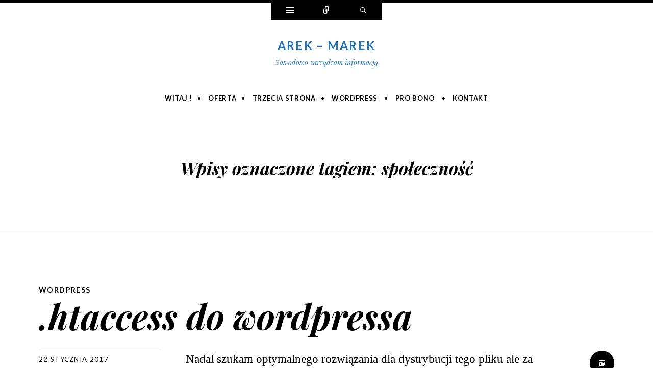

--- FILE ---
content_type: text/html; charset=UTF-8
request_url: https://am.vj.pl/tag/spolecznosc/
body_size: 18701
content:
<!DOCTYPE html>
<html lang="pl-PL">
<head>
<meta charset="UTF-8" />
<meta name="viewport" content="width=device-width" />
<!-- title>społeczność | Arek - Marek</title -->
<link rel="profile" href="http://gmpg.org/xfn/11" />
<link rel="pingback" href="https://am.vj.pl/xmlrpc.php" />
<!--[if lt IE 9]>
<script src="https://am.vj.pl/wp-content/themes/ryu/js/html5.js" type="text/javascript"></script>
<![endif]-->
<!-- esa -->
<title>społeczność &#8211; Arek &#8211; Marek</title>
<meta name='robots' content='max-image-preview:large' />
	<style>img:is([sizes="auto" i], [sizes^="auto," i]) { contain-intrinsic-size: 3000px 1500px }</style>
	<link rel='dns-prefetch' href='//fonts.googleapis.com' />
<link rel="alternate" type="application/rss+xml" title="Arek - Marek &raquo; Kanał z wpisami" href="https://am.vj.pl/feed/" />
<link rel="alternate" type="application/rss+xml" title="Arek - Marek &raquo; Kanał z komentarzami" href="https://am.vj.pl/comments/feed/" />
<link rel="alternate" type="application/rss+xml" title="Arek - Marek &raquo; Kanał z wpisami otagowanymi jako społeczność" href="https://am.vj.pl/tag/spolecznosc/feed/" />
<script type="text/javascript">
/* <![CDATA[ */
window._wpemojiSettings = {"baseUrl":"https:\/\/s.w.org\/images\/core\/emoji\/16.0.1\/72x72\/","ext":".png","svgUrl":"https:\/\/s.w.org\/images\/core\/emoji\/16.0.1\/svg\/","svgExt":".svg","source":{"concatemoji":"https:\/\/am.vj.pl\/wp-includes\/js\/wp-emoji-release.min.js?ver=6.8.3"}};
/*! This file is auto-generated */
!function(s,n){var o,i,e;function c(e){try{var t={supportTests:e,timestamp:(new Date).valueOf()};sessionStorage.setItem(o,JSON.stringify(t))}catch(e){}}function p(e,t,n){e.clearRect(0,0,e.canvas.width,e.canvas.height),e.fillText(t,0,0);var t=new Uint32Array(e.getImageData(0,0,e.canvas.width,e.canvas.height).data),a=(e.clearRect(0,0,e.canvas.width,e.canvas.height),e.fillText(n,0,0),new Uint32Array(e.getImageData(0,0,e.canvas.width,e.canvas.height).data));return t.every(function(e,t){return e===a[t]})}function u(e,t){e.clearRect(0,0,e.canvas.width,e.canvas.height),e.fillText(t,0,0);for(var n=e.getImageData(16,16,1,1),a=0;a<n.data.length;a++)if(0!==n.data[a])return!1;return!0}function f(e,t,n,a){switch(t){case"flag":return n(e,"\ud83c\udff3\ufe0f\u200d\u26a7\ufe0f","\ud83c\udff3\ufe0f\u200b\u26a7\ufe0f")?!1:!n(e,"\ud83c\udde8\ud83c\uddf6","\ud83c\udde8\u200b\ud83c\uddf6")&&!n(e,"\ud83c\udff4\udb40\udc67\udb40\udc62\udb40\udc65\udb40\udc6e\udb40\udc67\udb40\udc7f","\ud83c\udff4\u200b\udb40\udc67\u200b\udb40\udc62\u200b\udb40\udc65\u200b\udb40\udc6e\u200b\udb40\udc67\u200b\udb40\udc7f");case"emoji":return!a(e,"\ud83e\udedf")}return!1}function g(e,t,n,a){var r="undefined"!=typeof WorkerGlobalScope&&self instanceof WorkerGlobalScope?new OffscreenCanvas(300,150):s.createElement("canvas"),o=r.getContext("2d",{willReadFrequently:!0}),i=(o.textBaseline="top",o.font="600 32px Arial",{});return e.forEach(function(e){i[e]=t(o,e,n,a)}),i}function t(e){var t=s.createElement("script");t.src=e,t.defer=!0,s.head.appendChild(t)}"undefined"!=typeof Promise&&(o="wpEmojiSettingsSupports",i=["flag","emoji"],n.supports={everything:!0,everythingExceptFlag:!0},e=new Promise(function(e){s.addEventListener("DOMContentLoaded",e,{once:!0})}),new Promise(function(t){var n=function(){try{var e=JSON.parse(sessionStorage.getItem(o));if("object"==typeof e&&"number"==typeof e.timestamp&&(new Date).valueOf()<e.timestamp+604800&&"object"==typeof e.supportTests)return e.supportTests}catch(e){}return null}();if(!n){if("undefined"!=typeof Worker&&"undefined"!=typeof OffscreenCanvas&&"undefined"!=typeof URL&&URL.createObjectURL&&"undefined"!=typeof Blob)try{var e="postMessage("+g.toString()+"("+[JSON.stringify(i),f.toString(),p.toString(),u.toString()].join(",")+"));",a=new Blob([e],{type:"text/javascript"}),r=new Worker(URL.createObjectURL(a),{name:"wpTestEmojiSupports"});return void(r.onmessage=function(e){c(n=e.data),r.terminate(),t(n)})}catch(e){}c(n=g(i,f,p,u))}t(n)}).then(function(e){for(var t in e)n.supports[t]=e[t],n.supports.everything=n.supports.everything&&n.supports[t],"flag"!==t&&(n.supports.everythingExceptFlag=n.supports.everythingExceptFlag&&n.supports[t]);n.supports.everythingExceptFlag=n.supports.everythingExceptFlag&&!n.supports.flag,n.DOMReady=!1,n.readyCallback=function(){n.DOMReady=!0}}).then(function(){return e}).then(function(){var e;n.supports.everything||(n.readyCallback(),(e=n.source||{}).concatemoji?t(e.concatemoji):e.wpemoji&&e.twemoji&&(t(e.twemoji),t(e.wpemoji)))}))}((window,document),window._wpemojiSettings);
/* ]]> */
</script>
<style id='wp-emoji-styles-inline-css' type='text/css'>

	img.wp-smiley, img.emoji {
		display: inline !important;
		border: none !important;
		box-shadow: none !important;
		height: 1em !important;
		width: 1em !important;
		margin: 0 0.07em !important;
		vertical-align: -0.1em !important;
		background: none !important;
		padding: 0 !important;
	}
</style>
<link rel='stylesheet' id='wp-block-library-css' href='https://am.vj.pl/wp-includes/css/dist/block-library/style.min.css?ver=6.8.3' type='text/css' media='all' />
<style id='classic-theme-styles-inline-css' type='text/css'>
/*! This file is auto-generated */
.wp-block-button__link{color:#fff;background-color:#32373c;border-radius:9999px;box-shadow:none;text-decoration:none;padding:calc(.667em + 2px) calc(1.333em + 2px);font-size:1.125em}.wp-block-file__button{background:#32373c;color:#fff;text-decoration:none}
</style>
<style id='global-styles-inline-css' type='text/css'>
:root{--wp--preset--aspect-ratio--square: 1;--wp--preset--aspect-ratio--4-3: 4/3;--wp--preset--aspect-ratio--3-4: 3/4;--wp--preset--aspect-ratio--3-2: 3/2;--wp--preset--aspect-ratio--2-3: 2/3;--wp--preset--aspect-ratio--16-9: 16/9;--wp--preset--aspect-ratio--9-16: 9/16;--wp--preset--color--black: #000000;--wp--preset--color--cyan-bluish-gray: #abb8c3;--wp--preset--color--white: #ffffff;--wp--preset--color--pale-pink: #f78da7;--wp--preset--color--vivid-red: #cf2e2e;--wp--preset--color--luminous-vivid-orange: #ff6900;--wp--preset--color--luminous-vivid-amber: #fcb900;--wp--preset--color--light-green-cyan: #7bdcb5;--wp--preset--color--vivid-green-cyan: #00d084;--wp--preset--color--pale-cyan-blue: #8ed1fc;--wp--preset--color--vivid-cyan-blue: #0693e3;--wp--preset--color--vivid-purple: #9b51e0;--wp--preset--gradient--vivid-cyan-blue-to-vivid-purple: linear-gradient(135deg,rgba(6,147,227,1) 0%,rgb(155,81,224) 100%);--wp--preset--gradient--light-green-cyan-to-vivid-green-cyan: linear-gradient(135deg,rgb(122,220,180) 0%,rgb(0,208,130) 100%);--wp--preset--gradient--luminous-vivid-amber-to-luminous-vivid-orange: linear-gradient(135deg,rgba(252,185,0,1) 0%,rgba(255,105,0,1) 100%);--wp--preset--gradient--luminous-vivid-orange-to-vivid-red: linear-gradient(135deg,rgba(255,105,0,1) 0%,rgb(207,46,46) 100%);--wp--preset--gradient--very-light-gray-to-cyan-bluish-gray: linear-gradient(135deg,rgb(238,238,238) 0%,rgb(169,184,195) 100%);--wp--preset--gradient--cool-to-warm-spectrum: linear-gradient(135deg,rgb(74,234,220) 0%,rgb(151,120,209) 20%,rgb(207,42,186) 40%,rgb(238,44,130) 60%,rgb(251,105,98) 80%,rgb(254,248,76) 100%);--wp--preset--gradient--blush-light-purple: linear-gradient(135deg,rgb(255,206,236) 0%,rgb(152,150,240) 100%);--wp--preset--gradient--blush-bordeaux: linear-gradient(135deg,rgb(254,205,165) 0%,rgb(254,45,45) 50%,rgb(107,0,62) 100%);--wp--preset--gradient--luminous-dusk: linear-gradient(135deg,rgb(255,203,112) 0%,rgb(199,81,192) 50%,rgb(65,88,208) 100%);--wp--preset--gradient--pale-ocean: linear-gradient(135deg,rgb(255,245,203) 0%,rgb(182,227,212) 50%,rgb(51,167,181) 100%);--wp--preset--gradient--electric-grass: linear-gradient(135deg,rgb(202,248,128) 0%,rgb(113,206,126) 100%);--wp--preset--gradient--midnight: linear-gradient(135deg,rgb(2,3,129) 0%,rgb(40,116,252) 100%);--wp--preset--font-size--small: 13px;--wp--preset--font-size--medium: 20px;--wp--preset--font-size--large: 36px;--wp--preset--font-size--x-large: 42px;--wp--preset--spacing--20: 0.44rem;--wp--preset--spacing--30: 0.67rem;--wp--preset--spacing--40: 1rem;--wp--preset--spacing--50: 1.5rem;--wp--preset--spacing--60: 2.25rem;--wp--preset--spacing--70: 3.38rem;--wp--preset--spacing--80: 5.06rem;--wp--preset--shadow--natural: 6px 6px 9px rgba(0, 0, 0, 0.2);--wp--preset--shadow--deep: 12px 12px 50px rgba(0, 0, 0, 0.4);--wp--preset--shadow--sharp: 6px 6px 0px rgba(0, 0, 0, 0.2);--wp--preset--shadow--outlined: 6px 6px 0px -3px rgba(255, 255, 255, 1), 6px 6px rgba(0, 0, 0, 1);--wp--preset--shadow--crisp: 6px 6px 0px rgba(0, 0, 0, 1);}:where(.is-layout-flex){gap: 0.5em;}:where(.is-layout-grid){gap: 0.5em;}body .is-layout-flex{display: flex;}.is-layout-flex{flex-wrap: wrap;align-items: center;}.is-layout-flex > :is(*, div){margin: 0;}body .is-layout-grid{display: grid;}.is-layout-grid > :is(*, div){margin: 0;}:where(.wp-block-columns.is-layout-flex){gap: 2em;}:where(.wp-block-columns.is-layout-grid){gap: 2em;}:where(.wp-block-post-template.is-layout-flex){gap: 1.25em;}:where(.wp-block-post-template.is-layout-grid){gap: 1.25em;}.has-black-color{color: var(--wp--preset--color--black) !important;}.has-cyan-bluish-gray-color{color: var(--wp--preset--color--cyan-bluish-gray) !important;}.has-white-color{color: var(--wp--preset--color--white) !important;}.has-pale-pink-color{color: var(--wp--preset--color--pale-pink) !important;}.has-vivid-red-color{color: var(--wp--preset--color--vivid-red) !important;}.has-luminous-vivid-orange-color{color: var(--wp--preset--color--luminous-vivid-orange) !important;}.has-luminous-vivid-amber-color{color: var(--wp--preset--color--luminous-vivid-amber) !important;}.has-light-green-cyan-color{color: var(--wp--preset--color--light-green-cyan) !important;}.has-vivid-green-cyan-color{color: var(--wp--preset--color--vivid-green-cyan) !important;}.has-pale-cyan-blue-color{color: var(--wp--preset--color--pale-cyan-blue) !important;}.has-vivid-cyan-blue-color{color: var(--wp--preset--color--vivid-cyan-blue) !important;}.has-vivid-purple-color{color: var(--wp--preset--color--vivid-purple) !important;}.has-black-background-color{background-color: var(--wp--preset--color--black) !important;}.has-cyan-bluish-gray-background-color{background-color: var(--wp--preset--color--cyan-bluish-gray) !important;}.has-white-background-color{background-color: var(--wp--preset--color--white) !important;}.has-pale-pink-background-color{background-color: var(--wp--preset--color--pale-pink) !important;}.has-vivid-red-background-color{background-color: var(--wp--preset--color--vivid-red) !important;}.has-luminous-vivid-orange-background-color{background-color: var(--wp--preset--color--luminous-vivid-orange) !important;}.has-luminous-vivid-amber-background-color{background-color: var(--wp--preset--color--luminous-vivid-amber) !important;}.has-light-green-cyan-background-color{background-color: var(--wp--preset--color--light-green-cyan) !important;}.has-vivid-green-cyan-background-color{background-color: var(--wp--preset--color--vivid-green-cyan) !important;}.has-pale-cyan-blue-background-color{background-color: var(--wp--preset--color--pale-cyan-blue) !important;}.has-vivid-cyan-blue-background-color{background-color: var(--wp--preset--color--vivid-cyan-blue) !important;}.has-vivid-purple-background-color{background-color: var(--wp--preset--color--vivid-purple) !important;}.has-black-border-color{border-color: var(--wp--preset--color--black) !important;}.has-cyan-bluish-gray-border-color{border-color: var(--wp--preset--color--cyan-bluish-gray) !important;}.has-white-border-color{border-color: var(--wp--preset--color--white) !important;}.has-pale-pink-border-color{border-color: var(--wp--preset--color--pale-pink) !important;}.has-vivid-red-border-color{border-color: var(--wp--preset--color--vivid-red) !important;}.has-luminous-vivid-orange-border-color{border-color: var(--wp--preset--color--luminous-vivid-orange) !important;}.has-luminous-vivid-amber-border-color{border-color: var(--wp--preset--color--luminous-vivid-amber) !important;}.has-light-green-cyan-border-color{border-color: var(--wp--preset--color--light-green-cyan) !important;}.has-vivid-green-cyan-border-color{border-color: var(--wp--preset--color--vivid-green-cyan) !important;}.has-pale-cyan-blue-border-color{border-color: var(--wp--preset--color--pale-cyan-blue) !important;}.has-vivid-cyan-blue-border-color{border-color: var(--wp--preset--color--vivid-cyan-blue) !important;}.has-vivid-purple-border-color{border-color: var(--wp--preset--color--vivid-purple) !important;}.has-vivid-cyan-blue-to-vivid-purple-gradient-background{background: var(--wp--preset--gradient--vivid-cyan-blue-to-vivid-purple) !important;}.has-light-green-cyan-to-vivid-green-cyan-gradient-background{background: var(--wp--preset--gradient--light-green-cyan-to-vivid-green-cyan) !important;}.has-luminous-vivid-amber-to-luminous-vivid-orange-gradient-background{background: var(--wp--preset--gradient--luminous-vivid-amber-to-luminous-vivid-orange) !important;}.has-luminous-vivid-orange-to-vivid-red-gradient-background{background: var(--wp--preset--gradient--luminous-vivid-orange-to-vivid-red) !important;}.has-very-light-gray-to-cyan-bluish-gray-gradient-background{background: var(--wp--preset--gradient--very-light-gray-to-cyan-bluish-gray) !important;}.has-cool-to-warm-spectrum-gradient-background{background: var(--wp--preset--gradient--cool-to-warm-spectrum) !important;}.has-blush-light-purple-gradient-background{background: var(--wp--preset--gradient--blush-light-purple) !important;}.has-blush-bordeaux-gradient-background{background: var(--wp--preset--gradient--blush-bordeaux) !important;}.has-luminous-dusk-gradient-background{background: var(--wp--preset--gradient--luminous-dusk) !important;}.has-pale-ocean-gradient-background{background: var(--wp--preset--gradient--pale-ocean) !important;}.has-electric-grass-gradient-background{background: var(--wp--preset--gradient--electric-grass) !important;}.has-midnight-gradient-background{background: var(--wp--preset--gradient--midnight) !important;}.has-small-font-size{font-size: var(--wp--preset--font-size--small) !important;}.has-medium-font-size{font-size: var(--wp--preset--font-size--medium) !important;}.has-large-font-size{font-size: var(--wp--preset--font-size--large) !important;}.has-x-large-font-size{font-size: var(--wp--preset--font-size--x-large) !important;}
:where(.wp-block-post-template.is-layout-flex){gap: 1.25em;}:where(.wp-block-post-template.is-layout-grid){gap: 1.25em;}
:where(.wp-block-columns.is-layout-flex){gap: 2em;}:where(.wp-block-columns.is-layout-grid){gap: 2em;}
:root :where(.wp-block-pullquote){font-size: 1.5em;line-height: 1.6;}
</style>
<link rel='stylesheet' id='explanatory_dictionary-plugin-styles-css' href='https://am.vj.pl/wp-content/plugins/explanatory-dictionary/public/classes/../assets/css/public.css?ver=4.1.5' type='text/css' media='all' />
<link rel='stylesheet' id='genericons-css' href='https://am.vj.pl/wp-content/themes/ryu/genericons/genericons.css?ver=3.0.3' type='text/css' media='all' />
<link rel='stylesheet' id='ryu-style-css' href='https://am.vj.pl/wp-content/themes/ryu/style.css?ver=6.8.3' type='text/css' media='all' />
<link rel='stylesheet' id='ryu-lato-css' href='https://fonts.googleapis.com/css?family=Lato:100,300,400,700,900,100italic,300italic,400italic,700italic,900italic&#038;subset=latin,latin-ext' type='text/css' media='all' />
<link rel='stylesheet' id='ryu-playfair-display-css' href='https://fonts.googleapis.com/css?family=Playfair+Display:400,700,900,400italic,700italic,900italic&#038;subset=latin,latin-ext' type='text/css' media='all' />
<style id='akismet-widget-style-inline-css' type='text/css'>

			.a-stats {
				--akismet-color-mid-green: #357b49;
				--akismet-color-white: #fff;
				--akismet-color-light-grey: #f6f7f7;

				max-width: 350px;
				width: auto;
			}

			.a-stats * {
				all: unset;
				box-sizing: border-box;
			}

			.a-stats strong {
				font-weight: 600;
			}

			.a-stats a.a-stats__link,
			.a-stats a.a-stats__link:visited,
			.a-stats a.a-stats__link:active {
				background: var(--akismet-color-mid-green);
				border: none;
				box-shadow: none;
				border-radius: 8px;
				color: var(--akismet-color-white);
				cursor: pointer;
				display: block;
				font-family: -apple-system, BlinkMacSystemFont, 'Segoe UI', 'Roboto', 'Oxygen-Sans', 'Ubuntu', 'Cantarell', 'Helvetica Neue', sans-serif;
				font-weight: 500;
				padding: 12px;
				text-align: center;
				text-decoration: none;
				transition: all 0.2s ease;
			}

			/* Extra specificity to deal with TwentyTwentyOne focus style */
			.widget .a-stats a.a-stats__link:focus {
				background: var(--akismet-color-mid-green);
				color: var(--akismet-color-white);
				text-decoration: none;
			}

			.a-stats a.a-stats__link:hover {
				filter: brightness(110%);
				box-shadow: 0 4px 12px rgba(0, 0, 0, 0.06), 0 0 2px rgba(0, 0, 0, 0.16);
			}

			.a-stats .count {
				color: var(--akismet-color-white);
				display: block;
				font-size: 1.5em;
				line-height: 1.4;
				padding: 0 13px;
				white-space: nowrap;
			}
		
</style>
<script type="text/javascript" src="https://am.vj.pl/wp-includes/js/jquery/jquery.min.js?ver=3.7.1" id="jquery-core-js"></script>
<script type="text/javascript" src="https://am.vj.pl/wp-includes/js/jquery/jquery-migrate.min.js?ver=3.4.1" id="jquery-migrate-js"></script>
<link rel="https://api.w.org/" href="https://am.vj.pl/wp-json/" /><link rel="alternate" title="JSON" type="application/json" href="https://am.vj.pl/wp-json/wp/v2/tags/11" /><link rel="EditURI" type="application/rsd+xml" title="RSD" href="https://am.vj.pl/xmlrpc.php?rsd" />
<meta name="generator" content="WordPress 6.8.3" />

<meta name="msvalidate.01" content="45671FC62D2D6F299858F3BDC0E4D657" />
<!-- Google tag (gtag.js) -->
<script async src="https://www.googletagmanager.com/gtag/js?id=G-VSZMRLHXZT"></script>
<script>
  window.dataLayer = window.dataLayer || [];
  function gtag(){dataLayer.push(arguments);}
  gtag('js', new Date());

  gtag('config', 'G-VSZMRLHXZT');
</script>
 
<meta http-equiv="X-Clacks-Overhead" content="GNU Terry Pratchett" />	<style type="text/css">
			.site-title a,
		.site-description {
			color: #1e73be;
		}
		</style>
	<style type="text/css" id="custom-background-css">
body.custom-background { background-color: #ffffff; }
</style>
	<!-- ase -->
</head>

<body class="archive tag tag-spolecznosc tag-11 custom-background wp-theme-ryu">


<div id="page" class="hfeed site">
		<div id="widgets-wrapper" class="toppanel hide">
		<div id="secondary" role="complementary" class="wrap clear four">
		<div id="top-sidebar-one" class="widget-area" role="complementary">
		<aside id="text-5" class="widget widget_text"><h1 class="widget-title">Wizytówka</h1>			<div class="textwidget"><img src="https://am.vj.pl/wp-content/uploads/sites/7/2014/06/qrcode-am.jpg" alt="qr code wizytówka" class="no-grav header-image" height="196" width="196">
<br />
<img src="https://am.vj.pl/wp-content/uploads/sites/7/2015/03/arek-marek-poziom.jpg" alt="Arek" class="no-grav header-image" height="140" width="196"></div>
		</aside>	</div><!-- #first .widget-area -->
	
		<div id="top-sidebar-two" class="widget-area" role="complementary">
		<aside id="tag_cloud-8" class="widget widget_tag_cloud"><h1 class="widget-title">Leksykony</h1><div class="tagcloud"><a href="https://am.vj.pl/explanatory-dictionary/slownik-internet/" class="tag-cloud-link tag-link-22 tag-link-position-1" style="font-size: 18.291390728477pt;" aria-label="Słownik Internet (12 elementów)">Słownik Internet</a>
<a href="https://am.vj.pl/explanatory-dictionary/slownik-ogolny/" class="tag-cloud-link tag-link-23 tag-link-position-2" style="font-size: 8pt;" aria-label="Słownik Ogólny (0 elementów)">Słownik Ogólny</a>
<a href="https://am.vj.pl/explanatory-dictionary/slownik-wordpress/" class="tag-cloud-link tag-link-20 tag-link-position-3" style="font-size: 22pt;" aria-label="Słownik WordPress (31 elementów)">Słownik WordPress</a></div>
</aside>	</div><!-- #second .widget-area -->
	
		<div id="top-sidebar-three" class="widget-area" role="complementary">
		<aside id="pages-3" class="widget widget_pages"><h1 class="widget-title">Spis stron</h1>
			<ul>
				<li class="page_item page-item-72"><a href="https://am.vj.pl/jestem-trzecia-strona/">Jestem &#8222;trzecią stroną&#8221;</a></li>
<li class="page_item page-item-37"><a href="https://am.vj.pl/kontakt/">Kontakt</a></li>
<li class="page_item page-item-52 page_item_has_children"><a href="https://am.vj.pl/pro-bono/">Pro Bono</a>
<ul class='children'>
	<li class="page_item page-item-178"><a href="https://am.vj.pl/pro-bono/latarnik-pcrs/">Latarnik PCRS</a></li>
	<li class="page_item page-item-173"><a href="https://am.vj.pl/pro-bono/wordup-warszawa/">WordUp Warszawa</a></li>
</ul>
</li>
<li class="page_item page-item-168"><a href="https://am.vj.pl/">Strona archiwalna</a></li>
<li class="page_item page-item-297"><a href="https://am.vj.pl/slownik-ogolny/">Słownik ogólny</a></li>
<li class="page_item page-item-303"><a href="https://am.vj.pl/slownik-terminow-internet/">Słownik terminów Internet</a></li>
<li class="page_item page-item-205"><a href="https://am.vj.pl/slownik-terminow-wordpress/">Słownik terminów WordPress</a></li>
<li class="page_item page-item-6"><a href="https://am.vj.pl/witaj/">Witaj !</a></li>
			</ul>

			</aside>	</div><!-- #third .widget-area -->
	
		<div id="top-sidebar-four" class="widget-area" role="complementary">
		<aside id="categories-6" class="widget widget_categories"><h1 class="widget-title">Kategorie</h1>
			<ul>
					<li class="cat-item cat-item-1"><a href="https://am.vj.pl/category/bez-kategorii/">Bez kategorii</a>
</li>
	<li class="cat-item cat-item-5"><a href="https://am.vj.pl/category/oferta/">Oferta</a>
</li>
	<li class="cat-item cat-item-4"><a href="https://am.vj.pl/category/wordpress/">WordPress</a>
</li>
	<li class="cat-item cat-item-3"><a href="https://am.vj.pl/category/wordpress/wordpress-theme/">WordPress Theme</a>
</li>
			</ul>

			</aside><aside id="tag_cloud-7" class="widget widget_tag_cloud"><h1 class="widget-title">Tagi</h1><div class="tagcloud"><a href="https://am.vj.pl/tag/htaccess/" class="tag-cloud-link tag-link-30 tag-link-position-1" style="font-size: 8pt;" aria-label=".htaccess (1 element)">.htaccess</a>
<a href="https://am.vj.pl/tag/ankieta/" class="tag-cloud-link tag-link-27 tag-link-position-2" style="font-size: 8pt;" aria-label="ankieta (1 element)">ankieta</a>
<a href="https://am.vj.pl/tag/backup/" class="tag-cloud-link tag-link-28 tag-link-position-3" style="font-size: 8pt;" aria-label="backup (1 element)">backup</a>
<a href="https://am.vj.pl/tag/gdynia/" class="tag-cloud-link tag-link-31 tag-link-position-4" style="font-size: 8pt;" aria-label="gdynia (1 element)">gdynia</a>
<a href="https://am.vj.pl/tag/kopia-zapasowa/" class="tag-cloud-link tag-link-33 tag-link-position-5" style="font-size: 8pt;" aria-label="kopia zapasowa (1 element)">kopia zapasowa</a>
<a href="https://am.vj.pl/tag/ktory-hosting/" class="tag-cloud-link tag-link-8 tag-link-position-6" style="font-size: 12.2pt;" aria-label="który hosting (2 elementy)">który hosting</a>
<a href="https://am.vj.pl/tag/laboratorium/" class="tag-cloud-link tag-link-24 tag-link-position-7" style="font-size: 8pt;" aria-label="laboratorium (1 element)">laboratorium</a>
<a href="https://am.vj.pl/tag/lublin/" class="tag-cloud-link tag-link-25 tag-link-position-8" style="font-size: 8pt;" aria-label="lublin (1 element)">lublin</a>
<a href="https://am.vj.pl/tag/mikrodata/" class="tag-cloud-link tag-link-9 tag-link-position-9" style="font-size: 8pt;" aria-label="mikrodata (1 element)">mikrodata</a>
<a href="https://am.vj.pl/tag/mikroformaty/" class="tag-cloud-link tag-link-10 tag-link-position-10" style="font-size: 8pt;" aria-label="mikroformaty (1 element)">mikroformaty</a>
<a href="https://am.vj.pl/tag/motyw/" class="tag-cloud-link tag-link-13 tag-link-position-11" style="font-size: 15pt;" aria-label="motyw (3 elementy)">motyw</a>
<a href="https://am.vj.pl/tag/prelekcja/" class="tag-cloud-link tag-link-21 tag-link-position-12" style="font-size: 17.333333333333pt;" aria-label="prelekcja (4 elementy)">prelekcja</a>
<a href="https://am.vj.pl/tag/prezentacja/" class="tag-cloud-link tag-link-34 tag-link-position-13" style="font-size: 8pt;" aria-label="prezentacja (1 element)">prezentacja</a>
<a href="https://am.vj.pl/tag/predkosc-serwera/" class="tag-cloud-link tag-link-7 tag-link-position-14" style="font-size: 8pt;" aria-label="prędkość serwera (1 element)">prędkość serwera</a>
<a href="https://am.vj.pl/tag/skorka/" class="tag-cloud-link tag-link-15 tag-link-position-15" style="font-size: 12.2pt;" aria-label="skórka (2 elementy)">skórka</a>
<a href="https://am.vj.pl/tag/spolecznosc/" class="tag-cloud-link tag-link-11 tag-link-position-16" style="font-size: 19.2pt;" aria-label="społeczność (5 elementów)">społeczność</a>
<a href="https://am.vj.pl/tag/strona/" class="tag-cloud-link tag-link-18 tag-link-position-17" style="font-size: 8pt;" aria-label="strona (1 element)">strona</a>
<a href="https://am.vj.pl/tag/szkolenie-wordpress/" class="tag-cloud-link tag-link-16 tag-link-position-18" style="font-size: 19.2pt;" aria-label="szkolenie wordpress (5 elementów)">szkolenie wordpress</a>
<a href="https://am.vj.pl/tag/theme/" class="tag-cloud-link tag-link-14 tag-link-position-19" style="font-size: 17.333333333333pt;" aria-label="theme (4 elementy)">theme</a>
<a href="https://am.vj.pl/tag/wordcamp/" class="tag-cloud-link tag-link-32 tag-link-position-20" style="font-size: 8pt;" aria-label="wordcamp (1 element)">wordcamp</a>
<a href="https://am.vj.pl/tag/wordup/" class="tag-cloud-link tag-link-17 tag-link-position-21" style="font-size: 22pt;" aria-label="wordup (7 elementów)">wordup</a>
<a href="https://am.vj.pl/tag/wpis/" class="tag-cloud-link tag-link-19 tag-link-position-22" style="font-size: 12.2pt;" aria-label="wpis (2 elementy)">wpis</a></div>
</aside>	</div><!-- #four .widget-area -->
	</div><!-- #secondary -->	</div>
	
		<div id="social-links-wrapper" class="toppanel hide">
		<ul class="social-links clear">
						<li class="email-link">
				<a href="mailto:a&#114;ekm&#97;&#114;&#101;k&#64;&#118;j.pl" class="theme-genericon" title="Email" target="_blank">
					<span class="screen-reader-text">Email</span>
				</a>
			</li>
			
						<li class="twitter-link">
				<a href="https://twitter.com/bibliotekarz" class="theme-genericon" title="Twitter" target="_blank">
					<span class="screen-reader-text">Twitter</span>
				</a>
			</li>
			
						<li class="facebook-link">
				<a href="https://www.facebook.com/bibliotekarz" class="theme-genericon" title="Facebook" target="_blank">
					<span class="screen-reader-text">Facebook</span>
				</a>
			</li>
			
			
			
						<li class="linkedin-link">
				<a href="https://www.linkedin.com/in/bibliotekarz/" class="theme-genericon" title="LinkedIn" target="_blank">
					<span class="screen-reader-text">LinkedIn</span>
				</a>
			</li>
			
			
			
			
			
			
						<li class="youtube-link">
				<a href="https://www.youtube.com/watch?v=BZTSF3mUiQw" class="theme-genericon" title="YouTube" target="_blank">
					<span class="screen-reader-text">YouTube</span>
				</a>
			</li>
			
					</ul>
	</div>
	
	<div id="search-wrapper" class="toppanel hide">
		
<form method="get" id="searchform" class="searchform" action="https://am.vj.pl/" role="search">
	<label for="s" class="screen-reader-text">Szukaj</label>
	<input type="search" class="field" name="s" value="" id="s" placeholder="Search &hellip;" />
	<input type="submit" class="submit" id="searchsubmit" value="Szukaj" />
</form>	</div>

	<div id="triggers-wrapper">
		<ul class="triggers clear">
						<li class="widgets-trigger">
				<a href="#" class="theme-genericon" title="Widgety">
					<span class="screen-reader-text">Widgety</span>
				</a>
			</li>
			
						<li class="social-links-trigger">
				<a href="#" class="theme-genericon" title="Połącz">
					<span class="screen-reader-text">Połącz</span>
				</a>
			</li>
			
			<li class="search-trigger">
				<a href="#" class="theme-genericon" title="Szukaj">
					<span class="screen-reader-text">Szukaj</span>
				</a>
			</li>
		</ul>
	</div>

	<header id="masthead" class="site-header" role="banner">
		<div class="wrap">
			
			
			<hgroup>
				<h1 class="site-title"><a href="https://am.vj.pl/" title="Arek &#8211; Marek" rel="home">Arek &#8211; Marek</a></h1>
				<h2 class="site-description">Zawodowo zarządzam informacją</h2>
			</hgroup>
		</div><!-- .wrap -->

					<nav id="site-navigation" class="navigation-main clear" role="navigation">
				<h1 class="menu-toggle">Menu</h1>
				<div class="screen-reader-text skip-link"><a href="#content" title="Skip to content">Skip to content</a></div>

				<div class="wrap"><ul id="menu-m1" class="menu"><li id="menu-item-31" class="menu-item menu-item-type-post_type menu-item-object-page menu-item-31"><a href="https://am.vj.pl/witaj/">Witaj !</a></li>
<li id="menu-item-62" class="menu-item menu-item-type-taxonomy menu-item-object-category menu-item-62"><a href="https://am.vj.pl/category/oferta/">Oferta</a></li>
<li id="menu-item-74" class="menu-item menu-item-type-post_type menu-item-object-page menu-item-74"><a href="https://am.vj.pl/jestem-trzecia-strona/">Trzecia strona</a></li>
<li id="menu-item-214" class="menu-item menu-item-type-custom menu-item-object-custom menu-item-has-children menu-item-214"><a href="https://am.vj.pl/2014/07/09/wordpress/">WordPress</a>
<ul class="sub-menu">
	<li id="menu-item-213" class="menu-item menu-item-type-taxonomy menu-item-object-category menu-item-213"><a href="https://am.vj.pl/category/wordpress/" title="spis wpisów kategoria wordpress">Spis wpisów</a></li>
	<li id="menu-item-212" class="menu-item menu-item-type-post_type menu-item-object-page menu-item-212"><a href="https://am.vj.pl/slownik-terminow-wordpress/" title="Słownik Wordpressa">Leksykon WordPress</a></li>
</ul>
</li>
<li id="menu-item-57" class="menu-item menu-item-type-post_type menu-item-object-page menu-item-has-children menu-item-57"><a href="https://am.vj.pl/pro-bono/">Pro Bono</a>
<ul class="sub-menu">
	<li id="menu-item-175" class="menu-item menu-item-type-post_type menu-item-object-page menu-item-175"><a href="https://am.vj.pl/pro-bono/wordup-warszawa/">WordUp Warszawa</a></li>
	<li id="menu-item-180" class="menu-item menu-item-type-post_type menu-item-object-page menu-item-180"><a href="https://am.vj.pl/pro-bono/latarnik-pcrs/">Latarnik PCRS</a></li>
	<li id="menu-item-307" class="menu-item menu-item-type-post_type menu-item-object-page menu-item-307"><a href="https://am.vj.pl/slownik-terminow-internet/">Słownik terminów Internet</a></li>
</ul>
</li>
<li id="menu-item-39" class="menu-item menu-item-type-post_type menu-item-object-page menu-item-39"><a href="https://am.vj.pl/kontakt/">Kontakt</a></li>
</ul></div>			</nav><!-- #site-navigation -->
			</header><!-- #masthead -->

	<div id="main" class="site-main">
	<section id="primary" class="content-area">
		<div id="content" class="site-content" role="main">

		
			<header class="page-header">
				<div class="wrap">
					<h1 class="page-title">
						Wpisy oznaczone tagiem: <span>społeczność</span>					</h1>
									</div>
			</header><!-- .page-header -->

						
				
<article id="post-408" class="clear post-408 post type-post status-publish format-standard hentry category-wordpress tag-htaccess tag-gdynia tag-prelekcja tag-spolecznosc tag-szkolenie-wordpress tag-wordup">
	<div class="entry-wrap wrap clear">
		
		<header class="entry-header">
			<span class="categories-links"><a href="https://am.vj.pl/category/wordpress/" rel="category tag">WordPress</a></span><h1 class="entry-title"><a href="https://am.vj.pl/2017/01/22/htaccess-do-wordpressa/" rel="bookmark">.htaccess do wordpressa</a></h1>		</header><!-- .entry-header -->

		<footer class="entry-meta">
			<span class="entry-date"><a href="https://am.vj.pl/2017/01/22/htaccess-do-wordpressa/" title="17:56" rel="bookmark"><time datetime="2017-01-22T17:56:14+01:00">22 stycznia 2017</time></a></span><span class="author vcard"><a class="url fn n" href="https://am.vj.pl/author/arek/" title="Zobacz wszystkie wpisy Arek" rel="author">Arek</a></span><span class="tags-links"><a href="https://am.vj.pl/tag/htaccess/" rel="tag">.htaccess</a>, <a href="https://am.vj.pl/tag/gdynia/" rel="tag">gdynia</a>, <a href="https://am.vj.pl/tag/prelekcja/" rel="tag">prelekcja</a>, <a href="https://am.vj.pl/tag/spolecznosc/" rel="tag">społeczność</a>, <a href="https://am.vj.pl/tag/szkolenie-wordpress/" rel="tag">szkolenie wordpress</a>, <a href="https://am.vj.pl/tag/wordup/" rel="tag">wordup</a></span>
						<span class="comments-link"><a href="https://am.vj.pl/2017/01/22/htaccess-do-wordpressa/#comments">4 komentarze</a></span>
			
					</footer><!-- .entry-meta -->

				<div class="entry-content clear">
			<p>Nadal szukam optymalnego rozwiązania dla dystrybucji tego pliku ale za długo to trwa&#8230;<br />
Wklejam poniżej .htaccess z prezentacji wygłoszonej podczas <span class="explanatory-dictionary-highlight" data-definition="explanatory-dictionary-definition-5">Wordup</span> Trójmiasto mam nadzieję że dobrze opisany, choć pozbawiony niektórych (mniej wordpressowych) treści omawianych podczas prezentacji.</p>
<p>Dla niecierpliwych <a href="http://am.vj.pl/wp-content/uploads/2017/01/plik.txt">.htaccess dla wordpressa</a> pobierz i zapisz jako .htaccess<br />
<iframe width="696" height="392" src="https://www.youtube.com/embed/-nIBbJc_vwk?feature=oembed" frameborder="0" gesture="media" allow="encrypted-media" allowfullscreen></iframe></p>
<p>&nbsp;</p>
<p>## trochę podrasowany .htaccess pod wordpresa<br />
## 19.12.2017<br />
## wersja zgodna z apache 2.2 (i hostingami akceptującymi te znaczniki)<br />
## używasz na własną odpowiedzialność :) #SOA1<br />
## niektóre wtyczki/motywy dopisują swoje regółki do .htaccess więc zacznij od skopiowania swojego obecnego pliku .htaccess żeby było co przywrócić w czarnej godzinie<br />
## w tym pliku skasuj pojedyncze # na początkach linii<br />
## jak wiesz co robisz możesz skasować również i podwójne # w niektórych liniach<br />
## dopasuj konfigurację ścieżek do plików zamieszczonych na Twoim serwerze<br />
## utwórz plik z hasłami .htpasswd (https://goo.gl/sZJBbz) najlepiej w katalogu niedostępnym z poziomu www<br />
## wgraj ten plik (który właśnie czytasz) w katalog główny wordpressa pod nazwą .htaccess<br />
## oczywiście jeżeli zawarte tu parametry/warunki są niewystarczające należy je zmienić<br />
## nieużywane przez siebie sekcje skasuj, większość alternatywnych jest oznaczona poprzez (można skasować)<br />
## znajdź 666.666.666.666 i podmień na adres IP z którego się łączysz<br />
## utwórz pliki .htaccess opisane w sekcji &#8222;inne katalogi&#8221; (nie zapomnij skasować w nich #)<br />
## rozważ zmianę uprawnień do pliku .htaccess opisane w sekcja &#8222;prawa dostępu&#8221;<br />
## skasuj wszystko poniżej linii  # END <span class="explanatory-dictionary-highlight" data-definition="explanatory-dictionary-definition-1">WordPress</span><br />
## wpadnij na <span class="explanatory-dictionary-highlight" data-definition="explanatory-dictionary-definition-5">wordup</span> warszawa napić się rumu z @bibliotekarz<br />
## aktualizacje pliku znajdziesz pod adresem http://am.vj.pl/2017/01/22/htaccess-do-wordpressa/</p>
<p>## wyłaczamy podpis serwera<br />
# ServerSignature Off</p>
<p>## dodanie/zmiana sposobu obsługi plików mime types możesz dodać własne typy plików (można skasować)<br />
# AddType application/x-shockwave-flash .swf<br />
# AddType video/x-flv .flv<br />
# AddType image/x-icon .ico</p>
<p>## dodanie nagłówka na cześć Terrego Pracheta (jesli lubisz jego twórczość) (można skasować)<br />
# &lt;IfModule headers_module&gt;<br />
#  header set X-Clacks-Overhead &#8222;GNU Terry Pratchett&#8221;<br />
# &lt;/IfModule&gt;</p>
<p>## dodanie nagłówków blokujących ataki XSS<br />
# &lt;IfModule mod_headers.c&gt;<br />
#  Header set X-Content-Type-Options nosniff<br />
# &lt;/IfModule&gt;<br />
# &lt;IfModule mod_headers.c&gt;<br />
#  Header set X-XSS-Protection &#8222;1; mode=block&#8221;<br />
# &lt;/IfModule&gt;</p>
<p>## ograniczanie wielkości pliku przesyłanego na serwer z poziomu apacza w bajtach, 0-2147483647(2GB)<br />
## poniżej ograniczenie do 10BM<br />
# LimitRequestBody 10240000</p>
<p>## dodatkowe parametry dla php zwiększające<br />
## rozmiar uploadu dla pojedyńczego pliku<br />
# php_value upload_max_filesize 25M<br />
## rozmiar upload dla wielu plików jednocześnie wysyłanych (czyli powinno być większe równe upload_max_filesize)<br />
# php_value post_max_size 50M<br />
## wydłużenie czasu wykonywania skryptu<br />
# php_value max_execution_time 300<br />
## wydłużenie czasu uploadu<br />
# php_value max_input_time 300</p>
<p>###########################<br />
## pakowanie i keszowanie #<br />
###########################</p>
<p>## tworzenie znaczników ETag (można skasować)<br />
## można wdrozyć ale lepiej się skupić na Expires (poniżej)<br />
# &lt;Files &#8222;\.(gif|jpe?g|png|pdf)$&#8221;&gt;<br />
#  FileETag MTime Size<br />
# &lt;/Files&gt;</p>
<p># &lt;IfModule mod_expires.c&gt;<br />
# ExpiresActive On<br />
# ExpiresByType image/jpg &#8222;access plus 1 year&#8221;<br />
# ExpiresByType image/jpeg &#8222;access plus 1 year&#8221;<br />
# ExpiresByType image/gif &#8222;access plus 1 year&#8221;<br />
# ExpiresByType image/png &#8222;access plus 1 year&#8221;<br />
# ExpiresByType text/css &#8222;access plus 1 month&#8221;<br />
# ExpiresByType application/pdf &#8222;access plus 1 month&#8221;<br />
# ExpiresByType text/x-javascript &#8222;access plus 1 month&#8221;<br />
# ExpiresByType application/x-shockwave-flash &#8222;access plus 1 month&#8221;<br />
# ExpiresByType image/x-icon &#8222;access plus 1 year&#8221;<br />
# ExpiresDefault &#8222;access plus 2 days&#8221;<br />
# &lt;/IfModule&gt;</p>
<p>## wersja dla serwisów na home.pl bo u nich nie działają dyrektywy przytoczone powyższe (można skasować)<br />
# :Location /*.(gif|jpg|png|jpeg|ico)<br />
# Expires A3110400<br />
# :Location<br />
# :Location /*.(txt|css|js|php|pl)<br />
# Expires A2592000<br />
# :Location<br />
# :Location /*.(html|htm)<br />
# Expires A86400<br />
# :Location</p>
<p>## na home.pl nie działa FilesMach (można skasować tylko w przypadku home.pl)<br />
## 2592000 = 30 dni, 864000 = 10 dni<br />
# &lt;ifModule mod_headers.c&gt;<br />
# &lt;FilesMatch &#8222;\.(js|css|xml|gz|html)$&#8221;&gt;<br />
# Header append Vary: Accept-Encoding<br />
# &lt;/FilesMatch&gt;<br />
# Header unset ETag<br />
# &lt;filesMatch &#8222;\\.(ico|pdf|flv|jpg|jpeg|png|gif|swf)$&#8221;&gt;<br />
# Header set Cache-Control &#8222;max-age=2592000, public&#8221;<br />
# &lt;/filesMatch&gt;<br />
# &lt;filesMatch &#8222;\\.(css)$&#8221;&gt;<br />
# Header set Cache-Control &#8222;max-age=864000, private&#8221;<br />
# &lt;/filesMatch&gt;<br />
# &lt;filesMatch &#8222;\\.(js)$&#8221;&gt;<br />
# Header set Cache-Control &#8222;max-age=864000, private&#8221;<br />
# &lt;/filesMatch&gt;<br />
# &lt;filesMatch &#8222;\\.(xml|txt)$&#8221;&gt;<br />
# Header set Cache-Control &#8222;max-age=2592000, public, must-revalidate&#8221;<br />
# &lt;/filesMatch&gt;<br />
# &lt;filesMatch &#8222;\\.(html|htm|php)$&#8221;&gt;<br />
# Header set Cache-Control &#8222;max-age=864000, private, must-revalidate&#8221;<br />
# &lt;/filesMatch&gt;<br />
# &lt;/ifModule&gt;</p>
<p>## włączanie kompresji</p>
<p># &lt;IfModule mod_deflate.c&gt;<br />
# AddOutputFilterByType DEFLATE text/text<br />
# AddOutputFilterByType DEFLATE text/html<br />
# AddOutputFilterByType DEFLATE text/css<br />
# AddOutputFilterByType DEFLATE text/javascript<br />
# AddOutputFilterByType DEFLATE text/xml<br />
# AddOutputFilterByType DEFLATE text/plain<br />
# AddOutputFilterByType DEFLATE image/x-icon<br />
# AddOutputFilterByType DEFLATE image/svg+xml<br />
# AddOutputFilterByType DEFLATE application/rss+xml<br />
# AddOutputFilterByType DEFLATE application/javascript<br />
# AddOutputFilterByType DEFLATE application/x-javascript<br />
# AddOutputFilterByType DEFLATE application/xml<br />
# AddOutputFilterByType DEFLATE application/xhtml+xml</p>
<p>## Zachowanie zgodności ze starymi przeglądarkami<br />
# BrowserMatch ^Mozilla/4 gzip-only-text/html<br />
# BrowserMatch ^Mozilla/4\.0[678] no-gzip<br />
# BrowserMatch \bMSIE !no-gzip !gzip-only-text/html<br />
# SetOutputFilter DEFLATE<br />
# SetEnvIfNoCase RequestURI .(?:gif|jpe?g|png)$ no-gzip dont-vary<br />
# SetEnvIfNoCase RequestURI .(?:exe|t?gz|zip|bz2|sit|rar)$ no-gzip dont-vary<br />
# SetEnvIfNoCase Request_URI .pdf$ no-gzip dont-vary<br />
# &lt;/IfModule&gt;</p>
<p>## tylko jeśli nie serwer nie obsługuje mod_deflate inaczej (można skasować)<br />
# &lt;ifModule mod_gzip.c&gt;<br />
# mod_gzip_on Yes<br />
# mod_gzip_dechunk Yes<br />
# mod_gzip_item_include file \.(html?|txt|css|js|php|pl)$<br />
# mod_gzip_item_include mime ^application/x-javascript.*<br />
# mod_gzip_item_include mime ^text/.*<br />
# mod_gzip_item_exclude rspheader ^Content-Encoding:.*gzip.*<br />
# mod_gzip_item_exclude mime ^image/.*<br />
# mod_gzip_item_include handler ^cgi-script$<br />
# &lt;/ifModule&gt;</p>
<p>################<br />
## autoryzacja #<br />
################</p>
<p>### jeśli potrzebujesz blokowania wszystkiego dostęp po podaniu hasła (można skasować)<br />
## AuthName &#8222;No pasaran test_jakis_opis&#8221;<br />
## AuthType Basic<br />
## AuthUserFile /sciezka/serwera/najlepiej/przed/katalogiem/widocznym/z/poziomu/www/.htpasswd<br />
## Require valid-user</p>
<p>## konieczne żeby wyciąć boty<br />
# &lt;Files wp-login.php&gt;<br />
#    AuthType Basic<br />
#    AuthName &#8222;Czego tu szukasz&#8221;<br />
#    AuthUserFile /sciezka/serwera/najlepiej/przed/katalogiem/widocznym/z/poziomu/www/.htpasswd<br />
#    require valid-user<br />
# &lt;/Files&gt;</p>
<p>### wygodniejsza blokada z dostępem bez hasła (na podstawie adresu IP) możesz podać wiele adresów lub klasę sieci (można skasować)<br />
## &lt;Files wp-login.php&gt;<br />
##    AuthType Basic<br />
##    require valid-user<br />
##    Order allow,deny<br />
##    Allow from 666.666.666.666<br />
##    Allow from 666.666.666.<br />
##    Satisfy Any<br />
## &lt;/Files&gt;</p>
<p>### ograniczenie dostępu tylko do lokalnej sieci i domeny tere.vj.pl (można skasować)<br />
## &lt;Limit GET <span class="explanatory-dictionary-highlight" data-definition="explanatory-dictionary-definition-10035">POST</span> PUT&gt;<br />
## order deny,allow<br />
## deny from all<br />
## allow from 192.168.0.0/24<br />
## allow from .tere\.vj\.pl.*<br />
## możemy jednak zablokować niechcianych<br />
## deny from 192.168.0.19<br />
## &lt;/Limit&gt;</p>
<p>###################<br />
## przekierowania #<br />
###################</p>
<p>## 401 – Unauthorized przekierowanie na jakiś inny adres<br />
## ErrorDocument 401 http://vj.pl/401.html</p>
<p>## 403 – Forbidden brak dostępu przekierowanie na lokalny plik<br />
## ErrorDocument 403 /dostep_zablokowany.html</p>
<p>## 404 – Not Found czyli nie znaleziono wyświetli komunikat zawarty w cudzysłowach<br />
## przekierowanie nie zadziała przy włączonych przyjaznych adresach w wordpressie<br />
## ErrorDocument 404 &#8222;&lt;h1&gt;404&lt;/h1&gt; &lt;h2&gt;oznacza że nie znaleziono tego pliku&lt;/h2&gt;&#8221;</p>
<p>## 410 – Gone czyli niema i nie będzie wyświetli komunikat zawarty w cudzysłowach<br />
## ErrorDocument 410 &#8222;plik zakończył żywot i nie wróci z tamtego świata&lt;br&gt;410&#8221;</p>
<p>## 500 &#8211; error czyli błąd serwera przekierowanie na lokalny plik<br />
## ErrorDocument 500 /padla.html</p>
<p>## 301 przekierowanie permanentne na zawsze pod SEO dopasuj jeśli potrzebijesz lub skasuj sekcję<br />
## Redirect 301 /duda.html http://prezydent.pl<br />
## Redirect 301 /stary-folder/duda.html /nowy-folder/duda-nowy-ta-sama-<span class="explanatory-dictionary-highlight" data-definition="explanatory-dictionary-definition-3">domena</span>.html<br />
## Redirect 301 / http://vj.pl</p>
<p>## 302 przekierowanie tymczasowe dopasuj jeśli potrzebijesz lub skasuj sekcję<br />
## Redirect 302 /wp-content/duda.html /wp-content/uploads/wymiana-wkladu-w-dlugopisie.html<br />
## Redirect 302 /mod_rewrite.html https://httpd.apache.org/docs/2.4/rewrite/intro.html</p>
<p>## włączamy moduł mod_rewrite<br />
# RewriteEngine on</p>
<p>## ustawiamy główną ścieżkę do katalogu wordpressa<br />
# RewriteBase /</p>
<p>############# Dyrektywy ##########################<br />
## Directory do katalogów na dysku serwera       #<br />
## Files do konkretnego pliku na dysku serwera   #<br />
## Location odwołuje się do adresu internetowego #<br />
##################################################</p>
<p>############<br />
## blokady #<br />
############</p>
<p>## blokujemy przeglądanie katalogów i wykonywanie skryptów CGI<br />
# Options All -ExecCGI -Indexes</p>
<p>## alternatywnie do blokowanie wyświetlania używamy<br />
## dla wszystkiego<br />
# IndexIgnore *<br />
## dla poszczególnych typów plików (resztę będzie widać) dodaj rozszeżenie które chesz ukryć<br />
# IndexIgnore *.backup *.old<br />
# IndexIgnore *.txt</p>
<p>## Pliki zabronione pod wordpressa<br />
# &lt;FilesMatch &#8222;wp-config*\.php|\.htaccess|\.htpasswd&#8221;&gt;<br />
#    Order allow,deny<br />
#    Deny from all<br />
# &lt;/FilesMatch&gt;</p>
<p># &lt;Files xmlrpc.php&gt;<br />
#    Order deny,allow<br />
#    Deny from all<br />
# &lt;/Files&gt;</p>
<p># &lt;Files install.php&gt;<br />
#    Order deny,allow<br />
#    Deny from all<br />
# &lt;/Files&gt;</p>
<p># &lt;Files readme.txt&gt;<br />
#    Order allow,deny<br />
#    Deny from all<br />
# &lt;/Files&gt;</p>
<p>## wyłączanie uruchamiania skryptów w katalogu uploadu<br />
# &lt;Directory &#8222;/sciezka/serwera/do/katalogu/wp-content/uploads&#8221;&gt;<br />
#     AddHandler cgi-script .php .pl .py .jsp .asp .htm .shtml .sh .cgi<br />
#     Options -ExecCGI<br />
# &lt;/Directory&gt;</p>
<p>## blokada listowanie plików wedle potrzeby (można skasować sekcję)</p>
<p># &lt;Files ~ &#8222;.(old|backup|log)$&#8221;&gt;<br />
# Order deny,allow<br />
# Deny from all<br />
# &lt;/Files&gt;</p>
<p>## blokada listowania autorów</p>
<p># RewriteCond %{QUERY_STRING} <span class="explanatory-dictionary-highlight" data-definition="explanatory-dictionary-definition-10025">author</span>=\d*<br />
# RewriteRule .*$ /? [L,R=301]</p>
<p>## alternatywnie blokada (w roocie zamiast w katalogu) dostępu do zawartości katalogów wp-includes</p>
<p># &lt;IfModule mod_rewrite.c&gt;<br />
#    RewriteRule ^wp-admin/includes/ &#8211; [F,L]<br />
#    RewriteRule !^wp-includes/ &#8211; [S=3]<br />
#    RewriteRule ^wp-includes/[^/]+\.php$ &#8211; [F,L]<br />
#    RewriteRule ^wp-includes/js/tinymce/langs/.+\.php &#8211; [F,L]<br />
#    RewriteRule ^wp-includes/<span class="explanatory-dictionary-highlight" data-definition="explanatory-dictionary-definition-10037">theme</span>-compat/ &#8211; [F,L]<br />
# &lt;/IfModule&gt;</p>
<p>## blokada dostępu do nieużywanych metod zapytań</p>
<p># RewriteCond %{REQUEST_METHOD} ^(TRACE|TRACK|OPTIONS|HEAD) [NC]<br />
# RewriteRule .* &#8211; [F]</p>
<p>#################<br />
## odblokowanie #<br />
#################</p>
<p>## dzięki &#8222;Satisfy any&#8221;  umożliwiamy dostęp do plików w podkatalogu</p>
<p># &lt;FilesMatch &#8222;admin-ajax\.php|admin-<span class="explanatory-dictionary-highlight" data-definition="explanatory-dictionary-definition-10035">post</span>\.php&#8221;&gt;<br />
#    Order allow,deny<br />
#    Allow from all<br />
#    Satisfy any<br />
# &lt;/FilesMatch&gt;</p>
<p>####################################################<br />
## wymuszanie pobierania na podstawie rozszerzenia #<br />
####################################################</p>
<p>## narzuca pobieranie plików zamiast wyświetlania<br />
# &lt;FilesMatch &#8222;\.(txt|pdf|PDF|docx|odf|xlsx)$&#8221; &gt;<br />
#    ForceType application/octet-stream<br />
#    Header add Content-Disposition &#8222;attachment&#8221;<br />
# &lt;/FilesMatch&gt;</p>
<p>## narzuca pobieranie plików z całego katalogu &#8222;uploads&#8221; zamiast wyświetlania<br />
# &lt;IfModule mod_headers.c&gt;<br />
#  &lt;Location ~ &#8222;.*/uploads/.*&#8221;&gt;<br />
#    Order allow,deny<br />
#    Allow from all<br />
#  &lt;/Location&gt;<br />
# &lt;/IfModule&gt;</p>
<p>### przekierowanie z głównej na subdomenę www (można skasować)<br />
## RewriteCond %{HTTP_HOST} !^$<br />
## RewriteCond %{HTTP_HOST} !^www\.test\.vj\.pl$ [NC]<br />
## RewriteRule ^/(.*)$ http://www.test.vj.pl/$1 [L,R=301]</p>
<p>### wymuszanie ssl (można skasować)<br />
## RewriteCond     %{SERVER_PORT} ^80$<br />
## RewriteRule     ^(.*)$ https://%{SERVER_NAME}%{REQUEST_URI} [L,R]</p>
<p>####################<br />
## zabawy z czasem #<br />
####################</p>
<p>### w zależności od godziny podmienia serwowany plik (można skasować)<br />
## RewriteCond   &#8222;%{TIME_HOUR}%{TIME_MIN}&#8221; &gt;0700<br />
## RewriteCond   &#8222;%{TIME_HOUR}%{TIME_MIN}&#8221; &lt;1900<br />
## RewriteRule   &#8222;^style\.css$&#8221;             &#8222;dzien.css&#8221; [L]<br />
## RewriteRule   &#8222;^style\.css$&#8221;             &#8222;noc.css&#8221;</p>
<p>###############################################<br />
## czasowa konserwacja, admin ma dostęp po IP #<br />
###############################################</p>
<p>## musisz mieć plik przerwa-techniczna.html (można skasować)<br />
# RewriteEngine on<br />
# RewriteCond %{REQUEST_URI} !/przerwa-techniczna.html$<br />
# RewriteCond %{REMOTE_ADDR} !^666\.666\.666\.666<br />
# RewriteRule $ /przerwa-techniczna.html [R=302,L]</p>
<p>########################<br />
## dodatkowe wycinanki #<br />
########################</p>
<p>## blokada skryptów i SQLi poprzez <span class="explanatory-dictionary-highlight" data-definition="explanatory-dictionary-definition-19">URL</span>-a</p>
<p>## skrypty wywołujące base64_encode w adresie<br />
# RewriteCond %{QUERY_STRING} base64_encode[^(]*\([^)]*\) [OR]</p>
<p>## wywołania &lt;script&gt; w adresie<br />
# RewriteCond %{QUERY_STRING} (&lt;|%3C)([^s]*s)+cript.*(&gt;|%3E) [NC,OR]</p>
<p>## wywołania zmiennych PHP GLOBALS w adresie<br />
# RewriteCond %{QUERY_STRING} GLOBALS(=|\[|\%[0-9A-Z]{0,2}) [OR]</p>
<p>## modyfikowanie zmiennej _REQUEST poprzez adres<br />
# RewriteCond %{QUERY_STRING} _REQUEST(=|\[|\%[0-9A-Z]{0,2}) [OR]</p>
<p>## wyjscie katalog wyżej<br />
# RewriteCond %{QUERY_STRING} \.\.\/ [NC,OR]</p>
<p>## rozszerzenia spoza www<br />
# RewriteCond %{QUERY_STRING} ^.*\.(bash|git|hg|log|svn|swp|cvs) [NC,OR]</p>
<p>## <span class="explanatory-dictionary-highlight" data-definition="explanatory-dictionary-definition-10013">ścieżka</span> do plików serwera<br />
# RewriteCond %{QUERY_STRING} etc/passwd [NC,OR]<br />
# RewriteCond %{QUERY_STRING} boot\.ini [NC,OR]</p>
<p>## ucieczka z protokołu sieciowego, przejście na localhosta<br />
# RewriteCond %{QUERY_STRING} <span class="explanatory-dictionary-highlight" data-definition="explanatory-dictionary-definition-21">ftp</span>\:  [NC,OR]<br />
# RewriteCond %{QUERY_STRING} http\:  [NC,OR]<br />
# RewriteCond %{QUERY_STRING} https\:  [NC,OR]<br />
# RewriteCond %{QUERY_STRING} ^.*(127\.0).* [NC,OR]</p>
<p>## słowa &#8222;zastrzeżone&#8221; w URLu<br />
# RewriteCond %{QUERY_STRING} ^.*(%24&amp;x).* [NC,OR]<br />
# RewriteCond %{QUERY_STRING} (<span class="explanatory-dictionary-highlight" data-definition="explanatory-dictionary-definition-30">menu</span>|mod|path|<span class="explanatory-dictionary-highlight" data-definition="explanatory-dictionary-definition-36">tag</span>)\=\.?/? [NC,OR]<br />
# RewriteCond %{QUERY_STRING} ^.*(globals|encode|localhost|loopback).* [NC,OR]<br />
# RewriteCond %{QUERY_STRING} ^.*(request|concat|insert|union|declare).* [NC,OR]<br />
# RewriteCond %{QUERY_STRING} !^loggedout=true [NC,OR]<br />
# RewriteCond %{QUERY_STRING} !^action=jetpack-sso [NC,OR]<br />
# RewriteCond %{QUERY_STRING} !^action=rp</p>
<p>## powyższe RewriteCond powodują wywołanie przekierowania na 403 i pokazanie strony głównej<br />
# RewriteRule .* index.php [F]</p>
<p>## wycinka hotlinkowania obrazków wstaw własną domenę (można skasować)<br />
## uwaga blokuje również googla<br />
# RewriteCond %{HTTP_REFERER} !^$<br />
# RewriteCond %{HTTP_REFERER} !^http://(www\.)?vj.pl/.*$ [NC]<br />
# RewriteRule \.(gif|jpg|swf|flv|png)$ http://vj.pl/domyslny-obrazek-blokady.jpg [R=302,L]</p>
<p>## wycinka komentarzy bez referera i z pustym opisem przeglądarki<br />
# RewriteCond %{REQUEST_METHOD} <span class="explanatory-dictionary-highlight" data-definition="explanatory-dictionary-definition-10035">POST</span><br />
# RewriteCond %{REQUEST_URI} .wp-comments-<span class="explanatory-dictionary-highlight" data-definition="explanatory-dictionary-definition-10035">post</span>\.php*<br />
# RewriteCond %{HTTP_REFERER} !.*test.vj.pl.* [OR]<br />
# RewriteCond %{HTTP_USER_AGENT} ^$<br />
# RewriteRule (.*) ^http://%{REMOTE_ADDR}/$ [R=301,L]</p>
<p>## blokada użytkowników przychodzących z niechcianych stron (można skasować)<br />
## przez analogię dopisz niechciane źródłowe domeny/wyrazenia do zmiennej spam_ref<br />
# SetEnvIfNoCase Referer &#8222;^http://(www.)?jakiś-refferer.com&#8221; spam_ref = 1<br />
# SetEnvIfNoCase Referer &#8222;^http://(www.)?jakiś-site.com&#8221; spam_ref = 1<br />
# SetEnvIfNoCase Referer &#8222;^wyrażenie-zawarte-w-address-<span class="explanatory-dictionary-highlight" data-definition="explanatory-dictionary-definition-19">url</span>&#8221; spam_ref = 1<br />
## wykonanie blokowania całego zestawu ze spam_ref<br />
# &lt;FilesMatch &#8222;(.*)&#8221;&gt;<br />
#   Order Allow, Deny<br />
#   Allow from all<br />
#   Deny from env = spam_ref<br />
# &lt;/ FilesMatch&gt;</p>
<p>## rozważ wklejenie antybotowej paczki http://pastebin.com/BPRv4TDd</p>
<p># BEGIN <span class="explanatory-dictionary-highlight" data-definition="explanatory-dictionary-definition-1">WordPress</span><br />
&lt;IfModule mod_rewrite.c&gt;<br />
RewriteEngine On<br />
RewriteBase /<br />
RewriteRule ^index\.php$ &#8211; [L]<br />
RewriteCond %{REQUEST_FILENAME} !-f<br />
RewriteCond %{REQUEST_FILENAME} !-d<br />
RewriteRule . /index.php [L]<br />
&lt;/IfModule&gt;</p>
<p># END <span class="explanatory-dictionary-highlight" data-definition="explanatory-dictionary-definition-1">WordPress</span></p>
<p>##################<br />
## inne katalogi #<br />
##################</p>
<p>## W katalogu wp-admin dodaj plik .htaccess o treści</p>
<p>## AuthType Basic<br />
## AuthGroupFile /dev/null<br />
## AuthName &#8222;Czego tu szukasz&#8221;<br />
## AuthUserFile /sciezka-do-htpasswd/.htpasswd<br />
## require valid-user</p>
<p>### &lt;FilesMatch &#8222;admin-ajax\.php|admin-<span class="explanatory-dictionary-highlight" data-definition="explanatory-dictionary-definition-10035">post</span>\.php&#8221;&gt;<br />
###    Order allow,deny<br />
###    Allow from all<br />
###    Satisfy any<br />
### &lt;/FilesMatch&gt;</p>
<p>### W katalogu wp-includes dodaj plik .htaccess o treści</p>
<p>### &lt;FilesMatch &#8222;\.(?i:php)$&#8221;&gt;<br />
#### ?i: tryb http://www.gajdaw.pl/php/wyrazenia-regularne-pcre-php-tutorial/print.html#R22<br />
###         Order allow,deny<br />
###         Deny from all<br />
### &lt;/FilesMatch&gt;</p>
<p>### &lt;Files wp-tinymce.php&gt;<br />
###        Allow from all<br />
### &lt;/Files&gt;</p>
<p>### &lt;Files ms-files.php&gt;<br />
###        Allow from all<br />
### &lt;/Files&gt;</p>
<p>### W katalogu uploads dodaj plik .htaccess o treści</p>
<p>### &lt;FilesMatch &#8222;\.(?i:php)$&#8221;&gt;<br />
###        Order allow,deny<br />
###        Deny from all<br />
### &lt;/FilesMatch&gt;</p>
<p>##################<br />
## prawa dostępu #<br />
##################</p>
<p>## Standardowe <span class="explanatory-dictionary-highlight" data-definition="explanatory-dictionary-definition-10028">uprawnienia</span> .htaccess to 644 (rw- r&#8211; r&#8211;)<br />
## zalecane Tryb tylko do odczytu .htaccess permissions to 444 (r&#8211; r&#8211; r&#8211;) (blokuje część wtyczek i zmiany ścieżek z poziomu administracji wordpressa)</p>
<p>&nbsp;</p>
<p>&nbsp;</p>
					</div><!-- .entry-content -->
		
		<span class="entry-format-badge theme-genericon"><span class="screen-reader-text">Standard</span></span>
	</div><!-- .entry-wrap -->
</article><!-- #post-## -->
			
				
<article id="post-364" class="clear post-364 post type-post status-publish format-standard has-post-thumbnail hentry category-wordpress tag-ankieta tag-ktory-hosting tag-prelekcja tag-spolecznosc tag-szkolenie-wordpress tag-wordup">
	<div class="entry-wrap wrap clear">
								<a href="https://am.vj.pl/2015/05/20/jaki-hosting-dla-wordpressa/" title="Permalink to Jaki hosting dla wordpressa?" rel="364" class="ryu-featured-thumbnail">
				<img width="622" height="465" src="https://am.vj.pl/wp-content/uploads/sites/7/2015/05/Gdzie_są_umiejscowione_polskie_wordpressy.png" class="attachment-ryu-featured-thumbnail size-ryu-featured-thumbnail wp-post-image" alt="Gdzie są umiejscowione polskie wordpressy" decoding="async" srcset="https://am.vj.pl/wp-content/uploads/sites/7/2015/05/Gdzie_są_umiejscowione_polskie_wordpressy.png 622w, https://am.vj.pl/wp-content/uploads/sites/7/2015/05/Gdzie_są_umiejscowione_polskie_wordpressy-300x224.png 300w" sizes="(max-width: 622px) 100vw, 622px" />			</a>
					
		<header class="entry-header">
			<span class="categories-links"><a href="https://am.vj.pl/category/wordpress/" rel="category tag">WordPress</a></span><h1 class="entry-title"><a href="https://am.vj.pl/2015/05/20/jaki-hosting-dla-wordpressa/" rel="bookmark">Jaki hosting dla wordpressa?</a></h1>		</header><!-- .entry-header -->

		<footer class="entry-meta">
			<span class="entry-date"><a href="https://am.vj.pl/2015/05/20/jaki-hosting-dla-wordpressa/" title="18:40" rel="bookmark"><time datetime="2015-05-20T18:40:46+02:00">20 maja 2015</time></a></span><span class="author vcard"><a class="url fn n" href="https://am.vj.pl/author/arek/" title="Zobacz wszystkie wpisy Arek" rel="author">Arek</a></span><span class="tags-links"><a href="https://am.vj.pl/tag/ankieta/" rel="tag">ankieta</a>, <a href="https://am.vj.pl/tag/ktory-hosting/" rel="tag">który hosting</a>, <a href="https://am.vj.pl/tag/prelekcja/" rel="tag">prelekcja</a>, <a href="https://am.vj.pl/tag/spolecznosc/" rel="tag">społeczność</a>, <a href="https://am.vj.pl/tag/szkolenie-wordpress/" rel="tag">szkolenie wordpress</a>, <a href="https://am.vj.pl/tag/wordup/" rel="tag">wordup</a></span>
						<span class="comments-link"><a href="https://am.vj.pl/2015/05/20/jaki-hosting-dla-wordpressa/#respond">Zostaw komentarz</a></span>
			
					</footer><!-- .entry-meta -->

				<div class="entry-content clear">
			<p>Na <span class="explanatory-dictionary-highlight" data-definition="explanatory-dictionary-definition-5">WordUp</span> Warszawa #prawielato miałem przyjemność wygłosić prelekcję o hostingach na których polska społeczność WordPressa trzyma swoje zasoby.</p>
<p>Prezentacja ta powstała na bazie ankiety &#8222;Gdzie są umiejscowione polskie wordpressy&#8221; przeprowadzonej w lutym 2015 roku wśród uczestników grup <span class="explanatory-dictionary-highlight" data-definition="explanatory-dictionary-definition-1">WordPress</span> PL i <span class="explanatory-dictionary-highlight" data-definition="explanatory-dictionary-definition-1">WordPress</span> Polska na facebooku. Pokazuje ona które hostingi są wykorzystywane pod wordpressa przez społeczność, oraz wskazujące na trzy najgorsze hostingi według uczestników ankiety.</p>
<p>&nbsp;</p>
<p><iframe loading="lazy" src="https://www.slideshare.net/slideshow/embed_code/key/whXaqLqpdvibTv" width="427" height="356" frameborder="0" marginwidth="0" marginheight="0" scrolling="no" style="border:1px solid #CCC; border-width:1px; margin-bottom:5px; max-width: 100%;" allowfullscreen> </iframe> </p>
<div style="margin-bottom:5px"> <strong> <a href="https://www.slideshare.net/bibliotekarz/gdzie-s-umiejscowione-polskie-wordpressy#referrer=am.vj.pl" title="Gdzie są umiejscowione polskie wordpressy" target="_blank">Gdzie są umiejscowione polskie wordpressy</a> </strong> from <strong><a href="http://www.slideshare.net/bibliotekarz#referrer=am.vj.pl" target="_blank">Arkadiusz Stęplowski</a></strong> </div>
<p>&nbsp;</p>
					</div><!-- .entry-content -->
		
		<span class="entry-format-badge theme-genericon"><span class="screen-reader-text">Standard</span></span>
	</div><!-- .entry-wrap -->
</article><!-- #post-## -->
			
				
<article id="post-332" class="clear post-332 post type-post status-publish format-standard hentry category-wordpress tag-prelekcja tag-spolecznosc tag-wordup">
	<div class="entry-wrap wrap clear">
		
		<header class="entry-header">
			<span class="categories-links"><a href="https://am.vj.pl/category/wordpress/" rel="category tag">WordPress</a></span><h1 class="entry-title"><a href="https://am.vj.pl/2015/03/08/po-wordup-warszawa-wiosna/" rel="bookmark">Po WordUp Warszawa wiosna</a></h1>		</header><!-- .entry-header -->

		<footer class="entry-meta">
			<span class="entry-date"><a href="https://am.vj.pl/2015/03/08/po-wordup-warszawa-wiosna/" title="21:19" rel="bookmark"><time datetime="2015-03-08T21:19:21+01:00">8 marca 2015</time></a></span><span class="author vcard"><a class="url fn n" href="https://am.vj.pl/author/arek/" title="Zobacz wszystkie wpisy Arek" rel="author">Arek</a></span><span class="tags-links"><a href="https://am.vj.pl/tag/prelekcja/" rel="tag">prelekcja</a>, <a href="https://am.vj.pl/tag/spolecznosc/" rel="tag">społeczność</a>, <a href="https://am.vj.pl/tag/wordup/" rel="tag">wordup</a></span>
						<span class="comments-link"><a href="https://am.vj.pl/2015/03/08/po-wordup-warszawa-wiosna/#respond">Zostaw komentarz</a></span>
			
					</footer><!-- .entry-meta -->

				<div class="entry-content clear">
			<p>Trochę się nalatałem za <a title="WordUp Warszawa" href="http://wordup.waw.pl/agenda-wordup-wiosna/#referrer=am.vj.pl" target="_blank">tą imprezą</a> ale warto było.</p>
<p>Publiczność dopisała, tradycyjnie z zapisanych 106 osób na facebooku dotarło około 50.</p>
<p>Ciśnienie mi podniosło szukanie krzeseł, bo w knajpie twierdzili że mają, ale jak przyszło co do czego to po ustawieniu 2 rzędów te dostępne na sali się skończyły. Po rozmowie z właścicielem (żeby zainterweniował) menedżerka jednak odnalazła te zagubione krzesła i wszyscy mieli na czym usiąść. Tak czy inaczej ludzi przychodzi coraz więcej więc muszę pomyśleć o większej sali bo hoża 51 robi się za ciasna.</p>
<p>Prezentacja Dziudka o prędkości ładowania stron, kiedy i o co warto walczyć bomba, dopieszczona z przydatnymi adresami.</p>
<p>Najbardziej oczekiwana przeze mnie prezentacja Marcina merytorycznie fajnie, ale nie przewidział że projektor jest wiekowy i nie pociągnie rozsądnej rozdzielczości więc część slajdów była obcięta. Szacun wzbudzało skuteczne klikanie guzików których nie było widać ;)</p>
<p>Jurek z tego co przeglądałem też miał fajną prezentacje ale niestety musiałem czynić honory gospodarza imprezy i nie mogłem jej spokojnie wysłuchać. Kamera zadziałała <a href="https://am.vj.pl/2015/03/08/po-wordup-warszawa-wiosna/#more-332#referrer=am.vj.pl" class="more-link">Czytaj dalej <span class="meta-nav">&rarr;</span></a></p>
					</div><!-- .entry-content -->
		
		<span class="entry-format-badge theme-genericon"><span class="screen-reader-text">Standard</span></span>
	</div><!-- .entry-wrap -->
</article><!-- #post-## -->
			
				
<article id="post-76" class="clear post-76 post type-post status-publish format-standard hentry category-wordpress tag-spolecznosc tag-wordup">
	<div class="entry-wrap wrap clear">
		
		<header class="entry-header">
			<span class="categories-links"><a href="https://am.vj.pl/category/wordpress/" rel="category tag">WordPress</a></span><h1 class="entry-title"><a href="https://am.vj.pl/2014/08/05/spolecznosc-wordpress/" rel="bookmark">Społeczność WordPress</a></h1>		</header><!-- .entry-header -->

		<footer class="entry-meta">
			<span class="entry-date"><a href="https://am.vj.pl/2014/08/05/spolecznosc-wordpress/" title="13:39" rel="bookmark"><time datetime="2014-08-05T13:39:08+02:00">5 sierpnia 2014</time></a></span><span class="author vcard"><a class="url fn n" href="https://am.vj.pl/author/arek/" title="Zobacz wszystkie wpisy Arek" rel="author">Arek</a></span><span class="tags-links"><a href="https://am.vj.pl/tag/spolecznosc/" rel="tag">społeczność</a>, <a href="https://am.vj.pl/tag/wordup/" rel="tag">wordup</a></span>
						<span class="comments-link"><a href="https://am.vj.pl/2014/08/05/spolecznosc-wordpress/#respond">Zostaw komentarz</a></span>
			
					</footer><!-- .entry-meta -->

				<div class="entry-content clear">
			<p>Udzielam się aktywnie w społeczności WordPressa.</p>
<p>Jestem organizatorem Warszawskich <span class="explanatory-dictionary-highlight" data-definition="explanatory-dictionary-definition-5">WordUp</span>-ów czyli cyklicznych spotkań osób zainteresowanych tym systemem prezentacji treści. Więcej informacji o tych spotkaniach znajdziesz pod adresem <a title="WordUp Warszawa" href="http://wordup.waw.pl#referrer=am.vj.pl" target="_blank">http://wordup.waw.pl</a></p>
<p>Jako uznanie moich działań w tym roku spotkał mnie zaszczyt bycia głównym organizatorem ogólnopolskiej konferencji <span class="explanatory-dictionary-highlight" data-definition="explanatory-dictionary-definition-6">WordCamp</span> &#8222;Warszawa 2014&#8221; na której najwięksi specjaliści z Polski (i kilku z zagranicy) poprowadzi wykłady dotyczące tego doskonałego systemu.</p>
<p>Oczywiście poza organizowaniem spotkań byłem prelegentem na poprzednich WordCampa-ch, wygłaszane tam prezentacje znajdziesz poniżej. <a href="https://am.vj.pl/2014/08/05/spolecznosc-wordpress/#more-76#referrer=am.vj.pl" class="more-link">&#8222;Czytaj dalej >>>&#8221;</a></p>
					</div><!-- .entry-content -->
		
		<span class="entry-format-badge theme-genericon"><span class="screen-reader-text">Standard</span></span>
	</div><!-- .entry-wrap -->
</article><!-- #post-## -->
			
				
<article id="post-44" class="clear post-44 post type-post status-publish format-standard hentry category-wordpress tag-spolecznosc">
	<div class="entry-wrap wrap clear">
		
		<header class="entry-header">
			<span class="categories-links"><a href="https://am.vj.pl/category/wordpress/" rel="category tag">WordPress</a></span><h1 class="entry-title"><a href="https://am.vj.pl/2014/07/09/wordpress/" rel="bookmark">WordPress</a></h1>		</header><!-- .entry-header -->

		<footer class="entry-meta">
			<span class="entry-date"><a href="https://am.vj.pl/2014/07/09/wordpress/" title="14:23" rel="bookmark"><time datetime="2014-07-09T14:23:13+02:00">9 lipca 2014</time></a></span><span class="author vcard"><a class="url fn n" href="https://am.vj.pl/author/arek/" title="Zobacz wszystkie wpisy Arek" rel="author">Arek</a></span><span class="tags-links"><a href="https://am.vj.pl/tag/spolecznosc/" rel="tag">społeczność</a></span>
			
					</footer><!-- .entry-meta -->

				<div class="entry-content clear">
			<p><span class="explanatory-dictionary-highlight" data-definition="explanatory-dictionary-definition-1">WordPress</span> to doskonałe narzędzie do komunikacji, głównie na zewnątrz do klienta. Nie zmienia to faktu że posiadam w dorobku wdrożenie go jako trzonu komunikacji wewnętrznej w  firmie zatrudniającej około 450 pracowników w 9 miastach.</p>
<p>Narzędzie proste w obsłudze, szybkie w uruchomieniu, elastyczne i bogate w społeczność która stworzyła setki tysięcy wtyczek i skórek.</p>
<p>System poddawany jest ciągłemu udoskonaleniu i umożliwiający samodzielne dopasowanie jego możliwości. Dystrybuowany na otwartej licencji dzięki czemu nie ma problemu z developerami. W odróżnieniu od zamkniętych systemów nie jest się przywiązanym do jednego dostawcy rozwiązania co sprzyja konkurencyjności oferentów, oraz zapewnia trwałość i aktualizację w długiej perspektywie czasowej.</p>
<p>&nbsp;</p>
					</div><!-- .entry-content -->
		
		<span class="entry-format-badge theme-genericon"><span class="screen-reader-text">Standard</span></span>
	</div><!-- .entry-wrap -->
</article><!-- #post-## -->
			
			
		
		</div><!-- #content -->
	</section><!-- #primary -->


	</div><!-- #main -->

	<footer id="colophon" class="site-footer" role="contentinfo">
		<div class="site-info wrap">
						<a href="http://wordpress.org/" title="A Semantic Personal Publishing Platform" rel="generator">Stronę napędza WordPress</a>
			<span class="sep"> | </span>
			Szablon autorstwa Ryu		</div><!-- .site-info -->
	</footer><!-- #colophon -->
</div><!-- #page -->

<script type="speculationrules">
{"prefetch":[{"source":"document","where":{"and":[{"href_matches":"\/*"},{"not":{"href_matches":["\/wp-*.php","\/wp-admin\/*","\/wp-content\/uploads\/sites\/7\/*","\/wp-content\/*","\/wp-content\/plugins\/*","\/wp-content\/themes\/ryu\/*","\/*\\?(.+)"]}},{"not":{"selector_matches":"a[rel~=\"nofollow\"]"}},{"not":{"selector_matches":".no-prefetch, .no-prefetch a"}}]},"eagerness":"conservative"}]}
</script>

				<aside id="explanatory-dictionary-page-definitions">
					<h2> Definitioner </h2>
					<dl>
			
					<dt class="explanatory-dictionary-definition-1">WordPress</dt>
					<dd class="explanatory-dictionary-definition-1">WordPress to otwarty, bezpłatny, system samodzielnej edycji treści w internecie. CMS którego korzenie wywodzą się systemu blogowego. Elastyczny i prosty we wdrożeniu,  posiadający wielką ilość rozszerzeń (wtyczek) podnoszących jego funkcjonalność i skórek nadających mu unikalny wygląd. Po skonfigurowaniu, praktycznie nie wymaga interwencji informatyka do obsługi i utrzymania wystarczy jedynie przeszkolony redaktor. Wielką przewagą nad podobnymi rozwiązaniami jest przyjazna społeczność pomagająca rozwiązać ewentualne problemy.</dd>
				
					</dl>
				</aside>
			<link rel='stylesheet' id='explanatory_dictionary-qtip-css' href='https://am.vj.pl/wp-content/plugins/explanatory-dictionary/public/classes/../assets/js/qtip/jquery.qtip.min.css?ver=2.2.0' type='text/css' media='' />
<link rel='stylesheet' id='explanatory_dictionary-custom-settings-css' href='https://am.vj.pl/wp-content/uploads/sites/7/explanatory-dictionary/settings.css?ver=6.8.3' type='text/css' media='' />
<script type="text/javascript" src="https://am.vj.pl/wp-content/themes/ryu/js/navigation.js?ver=20120206" id="ryu-navigation-js"></script>
<script type="text/javascript" src="https://am.vj.pl/wp-content/themes/ryu/js/skip-link-focus-fix.js?ver=20130115" id="ryu-skip-link-focus-fix-js"></script>
<script type="text/javascript" src="https://am.vj.pl/wp-content/themes/ryu/js/ryu.js?ver=20130319" id="ryu-theme-js"></script>
<script type="text/javascript" src="https://am.vj.pl/wp-content/plugins/explanatory-dictionary/public/classes/../assets/js/qtip/jquery.qtip.min.js?ver=2.2.0" id="explanatory_dictionary-qtip-js"></script>
<script type="text/javascript" id="explanatory_dictionary-qtip-script-js-extra">
/* <![CDATA[ */
var qtip_settings = {"my":"bottom left","at":"top right","corner_adjust":"none","classes":"qtip-default"};
/* ]]> */
</script>
<script type="text/javascript" src="https://am.vj.pl/wp-content/plugins/explanatory-dictionary/public/classes/../assets/js/qtip.js?ver=4.1.5" id="explanatory_dictionary-qtip-script-js"></script>

</body>
</html>